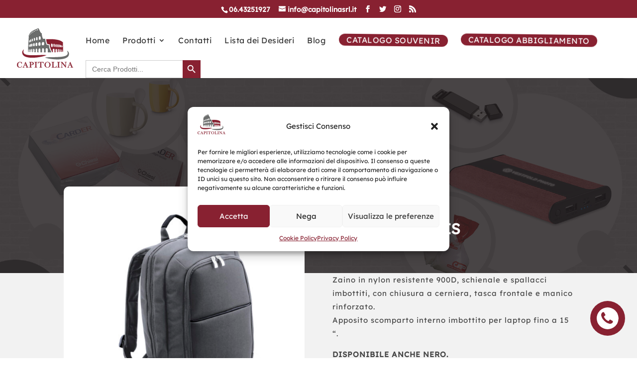

--- FILE ---
content_type: text/css
request_url: https://articolipersonalizzabili.it/wp-content/themes/rpgrocery/style.css?ver=4.20.4
body_size: 36057
content:
/*
 Theme Name:   RP Grocery
 Theme URI:    https://avion.richardpruzek.com/
 Description:  RP Grocery | Premium Divi Child Theme
 Author:       Richard Pruzek
 Author URI:   https://richardpruzek.com/
 Template:     Divi
 Version:      1.0
 Text Domain:  rp_grocery
*/

/*** Preloader ***/
.preloader {position: fixed;top: 0;left: 0;right: 0;bottom: 0;z-index: 100000;height: 100%;width: 100%;overflow: hidden !important;display: flex;justify-content: center;align-items: center;}
.preloader .status {position: absolute;left: 50%;top: 50%;background-repeat: no-repeat;background-position: center;-webkit-background-size: cover;background-size: cover;margin: -50px 0 0 -50px;}
.bounce1 {width: 18px; height: 18px;border-radius: 100%;display: inline-block;  -webkit-animation: sk-bouncedelay 1.4s infinite ease-in-out both;
  animation: sk-bouncedelay 1.4s infinite ease-in-out both;}
.bounce2 {width: 18px; height: 18px;border-radius: 100%;display: inline-block; -webkit-animation: sk-bouncedelay 1.4s infinite ease-in-out both;
  animation: sk-bouncedelay 1.4s infinite ease-in-out both;}
.bounce3 {width: 18px; height: 18px;border-radius: 100%;display: inline-block;  -webkit-animation: sk-bouncedelay 1.4s infinite ease-in-out both;
  animation: sk-bouncedelay 1.4s infinite ease-in-out both;}
.preloader .bounce1 {-webkit-animation-delay: -0.32s;animation-delay: -0.32s;}
.preloader .bounce2 {-webkit-animation-delay: -0.16s;animation-delay: -0.16s;}  

@-webkit-keyframes sk-bouncedelay {
  0%, 80%, 100% { -webkit-transform: scale(0) }
  40% { -webkit-transform: scale(1.0) }
}

@keyframes sk-bouncedelay {
  0%, 80%, 100% { 
    -webkit-transform: scale(0);
    transform: scale(0);
  } 40% { 
    -webkit-transform: scale(1.0);
    transform: scale(1.0);
  }
}

/*** Vertical Align of Content in Columns in a Row ***/
.vertical-align { display: flex; flex-direction: column; justify-content: center;} 

/*** Shop 1 ***/
.rp_shop01 .woocommerce ul.products li.product, .woocommerce-page ul.products li.product {float: left;margin: 0 1% 1% 0;}
.rp_shop01 .woocommerce.columns-5 ul.products li.product {width: 19%;}
.rp_shop01 .et_shop_image::after {content: "Learn More";width: 100% !important;text-align: center;padding-bottom: 10px;padding-top: 15px;background: rgba(255,255,255,0.8);color: black;font-family: Poppins;font-size: 16px;transition: all .5s;display: block!important;position: absolute;bottom: 0px;height: 0;opacity: 0;}
.rp_shop01 .product:hover .et_shop_image::after {transition: all .5s;opacity: 1;height: 30px;}
.rp_shop_01 .product {border-radius: 10px;}
.rp_shop_01 .et_shop_image::after {content: "Learn More";text-align: center;color: #231f20;border-radius: 50px;background: rgba(0,0,0,0.05);padding: 15px 40px;margin-top: 30px;font-family: Montserrat;transition: all .5s;}

@media only screen and (max-width: 1435px) { 
	.rp_shop_01 .et_shop_image::after {padding: 15px 20px;}
}

@media only screen and (max-width: 980px) { 
	.rp_shop_01 .et_shop_image::after {padding: 15px 40px;font-size: 16px!important;}
}

.rp_shop_01 .et_shop_image::after:hover {letter-spacing: 2px;transition: all .5s;}
.rp_shop_01 .woocommerce ul.products li.product img {margin-bottom: 40px!important;}
.rp_shop_01 .et_shop_image {text-align: center;}
.rp_shop_01 .product a:hover .et_shop_image img {transform: scale(.9); transition: all .5s;}
.rp_shop_01 .product a .et_shop_image img { transition: all .5s;}
.rp_shop_01 .product a:hover .et_shop_image::after { color: white;transition: all .5s;}

@media only screen and (max-width: 650px) {
.rp_shop_01.et_pb_shop ul.products.columns-4 li.product {width: 100%!important;}
}

@media only screen and (max-width: 650px) { 
.rp_shop_01.et_pb_shop ul.products.columns-4 li.product {width: 100% !important;}
.et-db #et-boc .et-l .rp_shop_01.et_pb_shop ul.products.columns-3 li.product, .et-db #et-boc .et-l .rp_shop_01.et_pb_shop ul.products.columns-4 li.product{width: 100% !important;}
}

/*** Shop 2 ***/
.rp_shop_02 .woocommerce.columns-6 ul.products li.product {width: 15.86%;margin: .4%!important;}
.rp_shop_02 .woocommerce ul.products li.product .price ins { display: inline;margin-top: 0; transform: 0;}
.rp_shop_02 .woocommerce ul.products li.product .price {transform: translatey(-20px);}
.rp_shop_02  img {border-radius: 10px 10px 0 ;}
.rp_shop_02 .product:hover img { transform: scale(.9);transition: all .5s;}
.rp_shop_02 .product img { transition: all .5s;}

@media only screen and (max-width: 980px) { 
	.rp_shop_02 .woocommerce.columns-6 ul.products li.product {margin-bottom: 5px!important;}
}

@media only screen and (max-width: 768px) { 
	.rp_shop_02 .woocommerce.columns-6 ul.products li.product {margin-bottom: 20px!important;}
}

@media only screen and (max-width: 479px) { 
	.rp_shop_02 .woocommerce.columns-6 ul.products li.product {margin-bottom: 10px!important;}
}


/*** Shop 3 ***/
.rp_shop_03 .woocommerce ul.products li.product .price  {padding-top: 18px!important;}
.rp_shop_03 .woocommerce ul.products li.product.product-type-variable .price, .rp_shop_03 .woocommerce ul.products li.product.product-type-variable .price .amount {line-height: 15px!important;}
.rp_shop_03 .woocommerce ul.products li.product .price ins {display: block;margin-top: -50px;transform: translatey(20px);}
.rp_shop_03 .woocommerce ul.products li.product.sale .price {padding-top: 10px!important;}
.rp_shop_03 .woocommerce ul.products li.product.product-type-variable .price {padding-top: 25px!important;}

@media only screen and (max-width: 479px) { 
	.rp_shop_03 .woocommerce ul.products li.product.product-type-variable .price {padding-top: 16px!important;}
	.rp_shop_03 .woocommerce ul.products li.product .price {padding-top: 7px!important;}
	.rp_shop_03 .woocommerce ul.products li.product.sale .price {padding-top: 0px!important;}
}

.rp_shop_03 .product:hover span.price {transition: all .3s;}
.rp_shop_03 .product span.price {transition: all .3s;}
.rp_shop_03.et_pb_shop .woocommerce ul.products li.product:hover span.price .amount {color: white!important; transition: all .3s;}
.rp_shop_03.et_pb_shop .woocommerce ul.products li.product span.price .amount {transition: all .3s;}
.rp_shop_03.et_pb_shop .woocommerce ul.products li.product:hover span.price {color: white!important; transition: all .3s;}
.rp_shop_03.et_pb_shop .woocommerce ul.products li.product span.price {transition: all .3s;}


/*** Categor List Without Images ***/
.rp_category_list .woocommerce-loop-category__title {width: 500px;font-size: 16px!important;}
.rp_category_list img {display: none!important;}
.rp_category_list mark.count {display: none!important;}
.rp_category_list .woocommerce ul.products li.product {width: 100%; margin: 10px 0;background: white;padding: 15px 20px;border-radius: 10px;box-shadow: 0 0 50px 0 rgba(0,0,0,0.03);}
.rp_category_list .product-category.product:hover {transition: all .5s;}
.rp_category_list .product-category.product {transition: all .5s;}
.rp_category_list .product-category.product:hover h2{color: white!important;transition: all .3s!important;}
.rp_category_list .product-category.product h2{transition: all .3s!important;}

@media only screen and (max-width: 980px) {
	.woocommerce-page .rp_category_list ul.products li.product:nth-child(n) { width: 100%!important;margin-bottom: 10px!important;}
}

/*** Fixed Header Box Shadow ***/
.et-fixed-header#main-header {
    box-shadow: 0 0 100px rgba(0,0,0,0.07) !important;
}


/*** Blurb 1 ***/
.rp_blurb_01 .et_pb_blurb_description p::after {content: " →";opacity: 0;transform: translatex(-10px);transition: all .5s;}
.rp_blurb_01:hover .et_pb_blurb_description p::after {opacity: 1;transform: translatex(0);transition: all .5s;}
.rp_blurb_01:hover .et_pb_blurb_description {transform: translatex(10px);transition: all .5s;}
.rp_blurb_01 .et_pb_blurb_description { transition: all .5s;}


@media only screen and (min-width: 490px) {
.rp_blurb_01 .et_pb_blurb_container {padding-left: 35px!important;}
}

/*** Blurb 2 ***/
.rp_blurb_02:after {content: "";height: 3px;display: block;position: absolute;bottom: 0;left: 0;transition: all .5s;width: 0;
}
@keyframes rp_hover_02_2 { 
  0% {width: 100%;}
  100% {width: 0%}
}

.rp_blurb_02:hover:after { opacity: 1;width: 100%;}
.rp_blurb_02:hover img {transform: scale(.9);transition: all .5s;}
.rp_blurb_02 img {transition: all .5s;}


/*** WooCommerce Filtering ***/
.orderby {background-color: white;border-radius: 10px;border-top-left-radius: 10px;border-top-right-radius: 10px;border-bottom-right-radius: 10px;border-bottom-left-radius: 10px;color: #231F20 !important;padding: 10px 20px;font-weight: 500;font-family: Open Sans,Arial,sans-serif; box-shadow: 0 0 50px 0 rgba(0,0,0,0.05); font-family: Montserrat;}

@media only screen and (max-width: 768px) { 
.orderby, .woocommerce-ordering {width: 100%;}
}

.woocommerce .woocommerce-result-count, .woocommerce-page .woocommerce-result-count {background: white;padding: 7px 20px !important;font-size: 12px;font-family: Montserrat;border-radius: 10px;box-shadow: 0 0 50px 0 rgba(0,0,0,0.05);color: #231F20 !important;}
p.woocommerce-result-count {display: none;}


/*** Firefox Email Option Issue ***/	
.gecko .et_pb_newsletter .et_pb_newsletter_field {margin-bottom: 0;}


/*** Team Member 1 ***/
.rp_team_member:hover .team_member_image img { transform: scale(1.1) rotate(2deg);transition: all .5s;}
.rp_team_member .team_member_image img { transition: all .5s;}
.rp_team_member:hover .website { transition: all .5s;}
.rp_team_member .website { transition: all .5s;}
.rp_team_member:hover .website h4 { color: white; transition: all .3s;}
.rp_team_member:hover .website .et-pb-icon {color: white!important;transition: all .3s;}
.rp_team_member .website .et-pb-icon {transition: all .3s;}

/*** Email Optin Responsive Fix ***/
.et_pb_newsletter.et_pb_subscribe.et_pb_newsletter_layout_left_right .et_pb_newsletter_form {padding-left: 0!important;}


/*** Responsive Row ***/
@media only screen and (max-width: 1440px) {
	.rp_show_row {width: 95%!important;}
	.rp_shop_01 .et_shop_image::after {font-size: 12px}
}

@media only screen and (max-width: 980px) { 
	.rp_show_row {width: 90%!important;}

}

@media only screen and (max-width: 1380px) { 
	.rp_shop_01 li.product h2 {max-width: 100px; font-size: 16px!important;}
}

@media only screen and (max-width: 1150px) { 
	.rp_shop_01 li.product h2 {font-size: 14px!important;}
}

@media only screen and (max-width: 980px) { 
	.rp_shop_01 li.product h2 {font-size: 16px!important; max-width: 100%;}
}


/*** Search field ***/
input#woocommerce-product-search-field-0 {padding: 11.5px;padding-left: 20px;border-radius: 50px 0 0 50px;border: 0;font-size: 12px!important;color: #231F20!important;box-shadow: 0 0 50px 0 rgba(0,0,0,0.05);}
.widget_product_search button {background: #D0021B;border: 0; color: white;padding: 10px;border-radius: 50px;;cursor: pointer;margin-left: -20px;}

/*** Cart in Menu ***/
.wpmenucart-contents {padding: 10px 20px !important;border-radius: 50px;font-size: 14px !important;box-shadow: 0 10px 20px 0 rgba(0,0,0,0.2) !important;}

/*** My Account Link in Menu ***/
.my_account a {background: white;padding: 9px 9px !important;border-radius: 50px;font-size: 14px !important;box-shadow: 0 10px 20px 0 rgba(0,0,0,0.2) !important; color: transparent!important;}
#top-menu li.my_account {padding-right: 5px;}
.my_account a:after {font-family: 'ETmodules'; content: "\e08a"; color: black!important; margin-left: -2px; transition: all .3s;}
.my_account:hover a:after {color: white!important;}
.et-l--body ul {list-style-type:none;}
#main-header.et-fixed-header .my_account a, #main-header.et-fixed-header .current-menu-item.my_account a {
    color: white !important;
}

/*** WooCommerce Login Form ***/
@media only screen and (max-width: 479px) { 
	.woocommerce-form.woocommerce-form-login.login {padding-left: 20px!important;padding-right: 20px!important;padding-bottom: 30px!important;}
}

/*** Shopping Cart in Widget ***/
.woocommerce .widget_shopping_cart .total, .woocommerce.widget_shopping_cart .total {border-top: 3px double #ebe9eb;padding: 4px 0 0;padding-top: 4px;padding-top: 30px;}

/*** Blog Module ***/
.rp_blog img {border-radius: 10px 10px 0 0;}
.rp_blog .et_pb_post:hover img { transform: scale(1.1);transition: all .5s;}
.rp_blog .et_pb_post {position: relative; overflow: visible!important;}
.rp_blog .et_pb_post img { transition: all .5s;}
.rp_blog .entry-featured-image-url{overflow: hidden!important; margin-bottom: 0}

@media only screen and (max-width: 479px) {
	.rp_blog .et_pb_post .post-meta {background: transparent!important;position: relative!important;margin-top: 40px!important;box-shadow: none!important;width: auto!important;height: auto!important;border-radius: 0px!important;margin-left: 0px!important;}
	
}



/*** Product Search Module ***/
.rp_product_search input.et_pb_searchsubmit {width: 130px !important;transform: scale(1.08);}
.rp_product_search .et_pb_searchsubmit:hover {letter-spacing: 2px !important;transition: all .3s;}
.rp_product_search .et_pb_searchsubmit {transition: all .3s;}

@media only screen and (max-width: 490px) {
	.rp_product_search input.et_pb_searchsubmit {width: 100px !important;}
}


/* Remove Button */
.woocommerce.widget_shopping_cart .cart_list li a.remove {color: #d0021b!important;}

/* Product Image */
.woocommerce ul.cart_list li img, .woocommerce ul.product_list_widget li img {width: 50px;}

/* Buttons */
.widget_shopping_cart_content .button.wc-forward, .price_slider_amount .button {font-size: 12px !important;color: white !important;border-radius: 50px !important;border: 0 !important;}
.woocommerce a.button::after {display: none;}
.woocommerce a.button:hover, .price_slider_amount .button {padding: .3em 1em .3em 1em!important;}

/*** Categories in Sidebar ***/
#woocommerce_product_categories-2, #woocommerce_recently_viewed_products-2, #woocommerce_price_filter-2 ,.widget_shopping_cart_content {background: white; padding: 40px;padding-bottom: 30px;border-radius: 10px;box-shadow: 0 0 50px 0 rgba(0,0,0,0.05);}
.widget_shopping_cart_content {padding-bottom: 40px}
#woocommerce_price_filter-2 {padding-bottom: 40px;}
.widgettitle {font-weight: 700; font-size: 18px !important;line-height: 1.4; margin-bottom: 20px;}
.product-title:hover {padding-left: 0;}
.et_pb_bg_layout_light .et_pb_widget li a {color: #231F20!important;transition: all .3s;}
.et_pb_bg_layout_light .et_pb_widget .cat-item a:hover {padding-left: 10px;transition: all .3s;}
.woocommerce ul.product_list_widget li a {font-weight: 500;}
.et-db #et-boc .et-l .woocommerce button.button::after {display: none;}
.woocommerce .widget_price_filter .price_slider_wrapper .ui-widget-content {background-color: rgba(0,0,0,0.1); }
.woocommerce .widget_price_filter .ui-slider .ui-slider-handle {top: -.25em!important;}

/*** Two Columns On Tablet ***/
@media only screen and (max-width: 980px) {
 	.two_columns_on_tablet .et_pb_column { width: 50%;transform: scale(.9);}
	.two_columns_on_tablet { width: 90%}
}

@media only screen and (max-width: 490px) { 
  .two_columns_on_tablet .et_pb_column {width: 100%;transform: scale(1);margin-bottom: 100px}
}

.rp_team_member .rp_icon .et_pb_main_blurb_image { transform: translatey(25px);margin-bottom: 80px;}


/*** Newsletter Optin ***/
@media only screen and (min-width: 980px) {
	.rp_newsletter_02 .et_pb_newsletter_field, .rp_newsletter_02 .et_pb_newsletter_button_wrap {flex-basis: 33% !important;}
}

/*** Seach Results ***/
.search-results .woocommerce .woocommerce-ordering {float: left;}

/*** Logo Filter ***/
#logo {filter: invert(1) contrast(0) brightness(2);}
.et-fixed-header #logo {filter: none;}
li#wpmenucartli a.wpmenucart-contents {color: white !important;}

/*** Header 2 ***/
@media only screen and (min-width: 980px) { 
	.rp_custom_menu .wpmenucart-contents {height: 40px; margin-top: 18px;}
}

.product-template-default .et_pb_wc_add_to_cart .quantity input.qty {width: 60px;background: white !important;border-radius: 50px;height: 60px;box-shadow: 0 0 50px 0 rgba(0,0,0,0.05) !important;color: black !important;}
.product-template-default .woocommerce-product-gallery__image a img {border-radius: 10px !important;box-shadow: 0 0 50px 0 rgba(0,0,0,0.05) !important;}
.product-template-default .flex-control-nav.flex-control-thumbs img {border-radius: 10px;box-shadow: 0 0 50px 0 rgba(0,0,0,0.05) !important;}
.rp_shop_01 .star-rating {display: none !important;}
.et_pb_module .cart .added_to_cart.wc-forward {display: none !important;}

/*** PopUp Added To Cart ***/
.xoo-cp-atcn.xoo-cp-success {background: rgba(0,0,0,0.05);color: black;border-radius: 5px;padding: 20px;}
.xoo-cp-ptitle a {color: black;}

.xcp-btn {background-color: rgba(0,0,0,0.05); color: black;font-size: 14px;border-radius: 5px;border: #D0021B;padding: 20px !important;width: 100%!important;transition: all .3s;border-radius: 50px;}
.xcp-btn:hover { color: white;transition: all .3s;}
.xoo-cp-ptotal {display: table;margin-right: 25px;font-size: 18px;padding: 10px 0;border-top: 1px solid #e5e5e5;margin-left: auto;margin-right: auto !important;margin-top: 20px !important;margin-bottom: 50px;}
.xoo-cp-btns {display: flex;}

@media only screen and (max-width: 479px) {
	.xcp-btn {font-size: 10px;padding: 10px 0!important;border-radius: 50px;margin: 5px!important;}
}

.xoo-cp-qtybox {border: 0;background: #F2F2F2; width: 37px;border-radius: 50px;}
input[type="number"].xoo-cp-qty {border-radius: 50px; background: #F2F2F2;}
.xoo-cp-ptotal {display: none;}
table.xoo-cp-pdetails, table.xoo-cp-pdetails tr {margin-top: 20px; margin-bottom: 20px;}
.woocommerce ul.products li.product .price ins {display: block;margin-top: -50px;transform: translatey(50px);}

/*** Sale Price ***/
.rp_shop_01 .woocommerce ul.products li.product .price ins {position: absolute;padding: inherit;border-radius: 50px;right: 0px;top: 60px;}

.rp_shop_01 .woocommerce ul.products li.product .price ins span {color: white;}

/*** Cart Page ***/
@media only screen and (min-width: 980px) { 
	.rp_cart a.checkout-button.button.alt.wc-forward {width: 90%!important;}
}

@media (max-width: 768px) {
	.woocommerce-cart table.cart td.actions .coupon .input-text {width: 100%;margin-bottom: 10px;}
}

.woocommerce table.shop_table, #main-content table.cart tr, table.cart td, table.cart th, table.cart tr {border: 0!important;}

/* Cart Item */
.cart_item {background: white; margin-bottom: 10px !important;border: 5px solid #F2F2F2 !important;transform: scale(.9);box-shadow: 0 0 50px 0 rgba(0,0,0,0.05);}

@media only screen and (max-width: 980px) {
	.woocommerce .cart_item .quantity input.qty, .woocommerce .cart_item .quantity input.qty {background-color: transparent!important;height: 20px!important;width: 20px!important;}
	#main-content table.cart tr, table.cart td, table.cart th, table.cart tr {background: white!important;box-shadow: none!important;}
	#main-content table.cart td, table.cart td { 	padding-left: 5%!important;	padding-right: 5%!important;}
	.cart_item .product-name a, .cart_item span {font-size: 14px!important;}
	.coupon button.button {width: 100%!important;}
	#coupon_code {border: 1px solid rgba(0,0,0,0.1)!important; border-radius: 50px!important;}
	#main-content table.cart tr:last-child {background: transparent!important;}
	#main-content table.cart td.actions {padding-top: 10%!important; padding-bottom: 10%!important;}
	.cart_totals {padding: 5%;}
	.cart_totals h2, .shipping_calculator h2 {text-align: center;}
}

.cart_item .product-name a { color: black !important;}
.woocommerce-cart-form thead {transform: scale(.9);}
.woocommerce-cart-form thead th {font-size: 16px;}
td.actions {transform: scale(.912);}
.cart_item .quantity input.qty, .woocommerce .quantity input.qty {font-weight: 500 !important;font-size: 16px !important;color: #fff !important;border-radius: 3px;-webkit-box-shadow: none !important;box-shadow: none !important;border: none !important;background-color: rgba(0,0,0,.2) !important;height: 49px;width: 49px;border-radius: 50px;background: #F2F2F2 !important;color: black !important;}
.cart_item .product-name a, .cart_item span {font-size: 16px;}
.cart_item img {width: 50px!important;}
#coupon_code {background: white !important; color: black !important;box-shadow: 0 0 50px 0 rgba(0,0,0,0.05) !important;}
.rp_cart .woocommerce button, .checkout-button.button.alt.wc-forward, .rp_checkout .woocommerce button{ background: #D0021B !important; color: white !important; border: 0 !important; font-size: 14px !important; padding: 13px 30px !important; border-radius: 50px !important;}

/*** WC Message ***/
.woocommerce .woocommerce-message, .woocommerce-info {background: transparent!important;text-align: center;color: #D0021B !important;font-size: 35px !important;font-weight: 700;line-height: 1.4;}

@media only screen and (max-width: 980px) {.woocommerce .woocommerce-message, .woocommerce-info {font-size: 22px !important;}
}

/*** Checkout Page ***/
.woocommerce-form-coupon-toggle {background: white;border-radius: 10px;box-shadow: 0 0 50px 0 rgba(0,0,0,0.05);}
.woocommerce-form-coupon-toggle .woocommerce-info { font-size: 18px !important;font-weight: 500;padding: 20px 30px !important;text-align:left;}
a.showcoupon {color: black !important;}

@media (min-width: 980px){
	#customer_details{width: 60%;float: left;}
    #order_review_heading{width: 30%;float: left;}
 	#order_review{width: 50%;float: left;padding-right: 50px;}
    .woocommerce table.shop_table td{width: 50%;}
    .woocommerce .checkout .col2-set .col-1, .woocommerce-page .col2-set .col-1,
    .woocommerce .checkout .col2-set .col-2, .woocommerce-page .col2-set .col-2{width: 100%;}
	.checkout #customer_details {width: 60%;padding-right: 5%;}
}

.checkout .cart_item {background: white;margin-bottom: 10px !important;border: 0px !important;transform: scale(1);box-shadow: none!important;background: transparent!important;}
@media only screen and (min-width: 980px) {
#order_review {width: 40%;float: left;padding-right: 50px;background: white;padding: 20px;padding-top: 20px;padding-right: 20px;padding-bottom: 20px;padding-left: 20px;border-radius: 10px;box-shadow: 0 0 50px 0 rgba(0,0,0,0.05);}
}
	
.woocommerce-checkout #payment {border-radius: 10px;padding: 20px;}
.woocommerce #payment #place_order, .woocommerce-page #payment #place_order {float: right;width: 100%;margin-top: 50px;}
#order_review_heading, .woocommerce-billing-fields h3, .woocommerce-additional-fields h3 {font-weight: 600;margin-bottom: 30px;}
.woocommerce-billing-fields__field-wrapper input, .select2-container--default .select2-selection--single, #order_comments {border: 0;margin-top: 10px !important;margin-bottom: 20px !important;border-radius: 10px !important;box-shadow: 0 0 50px 0 rgba(0,0,0,0.05);padding: 20px !important;}
.select2-container--default .select2-selection--single {height: 65px;}
.select2-container--default .select2-selection--single .select2-selection__arrow b { left: 0;top: 160%;}
.woocommerce-additional-fields {margin-top: 50px;}
.woocommerce form.checkout_coupon, .woocommerce form.login, .woocommerce form.register { border: 0;background: white;box-shadow: 0 0 50px 0 rgba(0,0,0,0.05);border-radius: 10px;margin-bottom: 50px;}
.rp_cart .woocommerce table.shop_table td {width: inherit;}
.woocommerce-error {background: white !important; border-radius: 10px; box-shadow: 0 0 50px 0 rgba(0,0,0,0.05); padding: 20px !important; color: black !important; font-size: 18px !important; padding-left: 30px !important;}
.product-template-default .rp_product .et_pb_wc_add_to_cart .quantity input.qty {box-shadow: none!important;}
span.xoo-cp-close {font-size: 20px;padding: 5px;}
.et_pb_searchform.zzz input.et_pb_s {width: 95%;border-radius: 50px;}

/*** Variable Product ***/
.rp_shop_01 .product-type-variable h2 { max-width: 120px!important;}
.orderby, .woocommerce div.product form.cart .variations td select { background-color: white;padding: 15px 15px;box-shadow: 0 0 50px 0 rgba(0,0,0,0.05);}
.et_pb_wc_add_to_cart form.cart .variations td.value span:after {position: absolute;top: 35px;}
.woocommerce div.product form.cart .variations td {padding: 0 0px 20px 0!important;}
.woocommerce div.product form.cart .variations td.label:before {content: "";height: 12px!important;display: block;}
.woocommerce-variation-price {position: absolute;right: -120px;top: 10px;}

.rp_header a.wpmenucart-contents {height: 50px;margin-top: 11px;}

/*** Category List 2 ***/
.rp_category_list_02 h2.woocommerce-loop-category__title {font-size: 16px!important; width: 100%;text-align: center;padding: 30px 30px!important;background: white;border-radius: 0;font-weight: 600;position: relative;}

@media only screen and (max-width: 980px) { .rp_category_list_02 h2.woocommerce-loop-category__title {font-size: 14px!important;padding: 15px 15px!important;line-height: 1.4;}
	.rp_category_list_02 mark.count {display: none;}
	.rp_category_list_02 .product {margin-bottom: 5%!important;}
}

.rp_category_list_02 .woocommerce ul.products li.product a img{margin-bottom: 0!important;}
.rp_category_list_02 mark.count {background-color: transparent; color: black; border-radius: 50px;}
.rp_category_list_02 .product { box-shadow: 0 0 50px 0 rgba(0,0,0,0.05);overflow: hidden!important;border-radius: 10px;}
.rp_category_list_02 .product:hover img {transform: scale(1.1);transition: all .5s;}
.rp_category_list_02 .product img {transition: all .5s;}

/* Category - Six Columns */
.rp_category_list_02.six_columns h2.woocommerce-loop-category__title {font-size: 13px!important;}
.rp_category_list_02.six_columns .woocommerce ul.products li.product, .rp_category_list_02.six_columns .woocommerce-page ul.products li.product{ width: 15%;margin: 1.65% .825% 0 .825%;}

@media only screen and (max-width: 1250px) { 
	.rp_category_list_02.six_columns .woocommerce ul.products li.product, .rp_category_list_02.six_columns .woocommerce-page ul.products li.product {width: 31%;}
}

/* Catgory - Five Columns */
.rp_category_list_02.five_columns h2.woocommerce-loop-category__title {font-size: 14px!important;}
.rp_category_list_02.five_columns .woocommerce ul.products li.product, .rp_category_list_02.five_columns .woocommerce-page ul.products li.product{ width: 18%; margin: 2% 1% 0% 1%;}

@media only screen and (max-width: 1190px) {
.rp_category_list_02.five_columns .woocommerce ul.products li.product, .rp_category_list_02.five_columns .woocommerce-page ul.products li.product{ width: 31.3%;}
}

@media only screen and (max-width: 780px) {
.rp_category_list_02.five_columns .woocommerce ul.products li.product, .rp_category_list_02.five_columns .woocommerce-page ul.products li.product, .rp_category_list_02.six_columns .woocommerce ul.products li.product, .rp_category_list_02.six_columns .woocommerce-page ul.products li.product { width: 48%;}
}

/* Four Columns Without Image */
.rp_category_list.four_columns .woocommerce ul.products li.product {width: 23%;margin: 1%;}
.rp_category_list.four_columns .woocommerce ul.products li.product .woocommerce-loop-category__title { text-align: center;max-width: 100%;}

@media only screen and (max-width: 900px) {
 .rp_category_list.four_columns .woocommerce ul.products li.product {width: 48%;margin: 1%;}
}
	
@media only screen and (max-width: 600px) { 
.rp_category_list.four_columns .woocommerce ul.products li.product .woocommerce-loop-category__title { font-size: 13px;}
	}
	
@media only screen and (max-width: 450px) { 
.rp_category_list.four_columns .woocommerce ul.products li.product {width: 100%;margin: 1% 0;}
}
		
	
/*** Hamburger Icon ***/
.mobile_menu_bar:before {background: white;padding: 5px;border-radius: 5px;}

/*** Submenu ***/
@media only screen and (min-width: 980px) {

#main-header .nav li ul {padding: 0;}
nav > ul > li > ul::after { position: absolute;left: 20%; margin-left: -20px;top: -14.5px;width: 0; height: 0; content: ''; border-left: 15px solid transparent; border-right: 15px solid transparent; border-bottom: 15px solid #EFEFEF;}
#top-menu li li {padding: 0;width: 100%;border-bottom: 1px solid rgba(0,0,0,0.03);}
#top-menu li li:hover a {color: white!important; transition: all 0s!important;}
#top-menu li li a {padding: 15px 20px;width: 100%;opacity: 1!important;}
.sub-menu {border-top: 0 !important;}
.et-fixed-header #top-menu li li.current-menu-item a:hover {color: white!important;}
.et-fixed-header .sub-menu {background-color: #F2F2F2!important;}
#top-menu-nav > ul > li > a:hover {opacity: 1!important}
#top-menu .sub-menu a {transition: all 0s!important;}
.et-show-dropdown .sub-menu {animation: submenu_animation;animation-duration: .5s;}
.sub-menu {animation: submenu_animation_02; animation-duration: .5s;}

}

/*** Submenu Animation ***/
@keyframes submenu_animation {
	from {transform: translatey(10px); opacity: 0;}
  	to {transform: translatey(0); opacity: 1;}
}

/*** Submenu Animation ***/
@keyframes submenu_animation_02 {
	from {transform: translatey(0px); opacity: 1;}
  	to {transform: translatey(10px); opacity: 0;}
}

/*** My Account Page ***/
.woocommerce-button.button.woocommerce-form-login__submit, .woocommerce-Button.woocommerce-button.button.woocommerce-form-register__submit { border-radius: 50px;font-size: 16px; padding: 15px 30px;width: 100%;color: white!important;}
.woocommerce-button.button.woocommerce-form-login__submit:hover, .woocommerce-Button.woocommerce-button.button.woocommerce-form-register__submit:hover { border-radius: 50px; font-size: 16px; padding: 15px 30px;width: 100%;color: white!important;letter-spacing: 1px;}
li.woocommerce-MyAccount-navigation-link:hover a {color: white!important;}
li.woocommerce-MyAccount-navigation-link.is-active a {color: white!important;}
.rp_my_account .woocommerce h2 {text-align: center;font-weight: 700;}
button.woocommerce-Button.button {color: white;padding: 10px 20px;}
button.woocommerce-button.button.woocommerce-form-login__submit {border: 0!important;}
.rp_my_account .woocommerce-form.woocommerce-form-login.login, .rp_my_account .woocommerce-form.woocommerce-form-register.register { max-width: 500px; margin-left: auto; margin-right: auto;padding-left: 50px; padding-right: 50px;padding-bottom: 40px;}
.rp_my_account .woocommerce-form.woocommerce-form-login.login #username, .rp_my_account .woocommerce-form.woocommerce-form-login.login #password, .rp_my_account .woocommerce-form.woocommerce-form-register.register input { border: 0; background: #F2F2F2; border-radius: 50px!important; margin-top: 10px;padding: 20px;}
.rp_my_account .woocommerce-form.woocommerce-form-login.login label, .rp_my_account .woocommerce-form.woocommerce-form-register.register label { margin-top: 20px; text-align: center;}
.rp_my_account .woocommerce form .show-password-input::after, .rp_my_account .woocommerce-page form .show-password-input::after {position: absolute;bottom: -37px;right: 20px;}
.rp_my_account .woocommerce-form.woocommerce-form-login.login { margin-bottom: 100px;}
.rp_my_account .woocommerce-form.woocommerce-form-register.register p {text-align: center;}
.rp_my_account .woocommerce-form.woocommerce-form-register.register label, #reg_email{margin-bottom: 20px;}
.rp_my_account .woocommerce-MyAccount-navigation-link { background: white; margin-bottom: 20px; padding: 20px; border-radius: 10px;}
.woocommerce-MyAccount-navigation-link::marker {display: none;font-size: 0%;color: transparent;}
@media only screen and (min-width: 980px) {
.woocommerce-account .woocommerce-MyAccount-navigation {width: 20%;}	
.woocommerce-account .woocommerce-MyAccount-content { width: 75%;}}
.woocommerce table.shop_table_responsive tr:nth-child(2n) td, .woocommerce-page table.shop_table_responsive tr:nth-child(2n) td { background-color: transparent!important;}
.woocommerce-Button.button { border: 0px !important;border-radius: 50px !important; font-size: 16px !important;}
.woocommerce-account .woocommerce-button, .rp_my_account .woocommerce-address-fields button { font-size: 16px !important; border-radius: 50px !important; margin-bottom: 10px !important; margin-top: 10px !important;}
.woocommerce-account .woocommerce-orders-table__cell.woocommerce-orders-table__cell-order-date { width: 10% !important;}
.woocommerce-account .woocommerce-orders-table__cell.woocommerce-orders-table__cell-order-total { min-width: 200px;}
.woocommerce-account .woocommerce table.shop_table td { border-top: 0!important;}
.rp_my_account h2.woocommerce-order-details__title { text-align: left; margin-top: 30px;}
.rp_my_account .woocommerce-Address-title.title { margin-top: 30px;}

@media only screen and (max-width: 479px) {
.woocommerce-form.woocommerce-form-register.register{padding-left: 20px!important;padding-right: 20px!important;padding-bottom: 30px!important;}
}

.rp_my_account .woocommerce-address-fields__field-wrapper input, .rp_my_account .woocommerce-EditAccountForm.edit-account input{border-radius: 10px !important;border: 0;padding: 25px 30px !important;}
.woocommerce-button.button.view {color: white;border: 0!important;}
.woocommerce-button.button.view:hover { color: white!important;}

/*** Thank you page ***/
.woocommerce-notice.woocommerce-notice--success.woocommerce-thankyou-order-received {font-weight: 700;font-size: 20px; margin-bottom: 50px;}
.woocommerce-customer-details {max-width: 500px;background: white;border: 0; border-radius: 10px; padding: 2%; box-shadow: 0 0 50px 0 rgba(0,0,0,0.05);}
.woocommerce-customer-details address { border: 0 !important;}
.woocommerce-customer-details .woocommerce-customer-details--phone { padding-bottom: 0;}
.woocommerce .woocommerce-order-details table.shop_table tr { background: white;}
.woocommerce-table.woocommerce-table--order-details.shop_table.order_details {transform: scale(1.25);margin-top: 50px;margin-bottom: 100px !important;}
.woocommerce-order-details tr {transform: scale(.8); box-shadow: 0 0 50px 0 rgba(0,0,0,0.05);}
.woocommerce .woocommerce-order-details table.shop_table td, .woocommerce .woocommerce-order-details table.shop_table th { border-top: 0;  padding: 2%;}

@media only screen and (max-width: 479px) { 
	h2.woocommerce-order-details__title, h2.woocommerce-column__title {font-size: 20px!important; font-weight: 700;}
}

/*** Post Template ***/
.rp_post_template .et_pb_post_content h1, .rp_post_template .et_pb_post_content h2, .rp_post_template .et_pb_post_content h3 {margin-top: 50px; margin-bottom: 20px;}
.rp_post_template .et_pb_post_content img {border-radius: 10px; box-shadow: 0 0 50px 0 rgba(0,0,0,0.05);}
.comment-reply-link.et_pb_button {color: white;}
.comment-reply-link.et_pb_button:hover {letter-spacing: 1px;}
.tagcloud a:hover {color: white!important;}
#et_pb_submit {color: white!important;}


/*** Mobile Menu ***/
#mobile_menu {background: white !important;border-top: 0px!important;border-radius: 10px;}
#mobile_menu li a{color: black!important;}
.et_mobile_menu .menu-item-has-children > a {font-weight: 700;background-color: transparent!important;;}

@media only screen and (max-width: 980px) { 
	.my_account.menu-item {display: none;}
}

.mobile_nav.opened .mobile_menu_bar:before {content: '\4d';z-index: 9999;}

/* Mobile Menu Collapsive Items */
  
#main-header .et_mobile_menu li ul.hide {display: none !important;}
#mobile_menu .menu-item-has-children {position: relative;}
#mobile_menu .menu-item-has-children > a + span {position: absolute;right: 0;top: 0;padding: 10px 20px;font-size: 20px;font-weight: 700;cursor: pointer;z-index: 3;}

/* Closed Menu Icon */
span.menu-closed:before {content: "\4c";display: block;color: black;font-size: 16px; font-family: ETmodules;} 
span.menu-closed.menu-open:before {content: "\4d";}

/*** Gallery ***/
.rp_gallery .et_pb_gallery_item:hover img {filter: saturate(100%)!important;transition: all .5s;transform: scale(1.15) rotate(5deg);}
.rp_gallery .et_pb_gallery_item img { transition: all .5s;}
.rp_gallery .et_pb_gallery_item {overflow: hidden;}
.rp_gallery.gutter .et_pb_gallery_item {overflow: hidden; border: 3px solid white}

/*** In Stock Info ***/
.stock.in-stock {margin-bottom: 20px;}

/*** Footer Links ***/
.footer_link p {transition: all .3s;}
.footer_link p:hover {transition: all .3s;}

#top-menu a { font-weight: 400;letter-spacing: 0.5px;}
.et-cart-info span::before {background: #D0021B;padding: 10px; color: white; border-radius: 50px;}